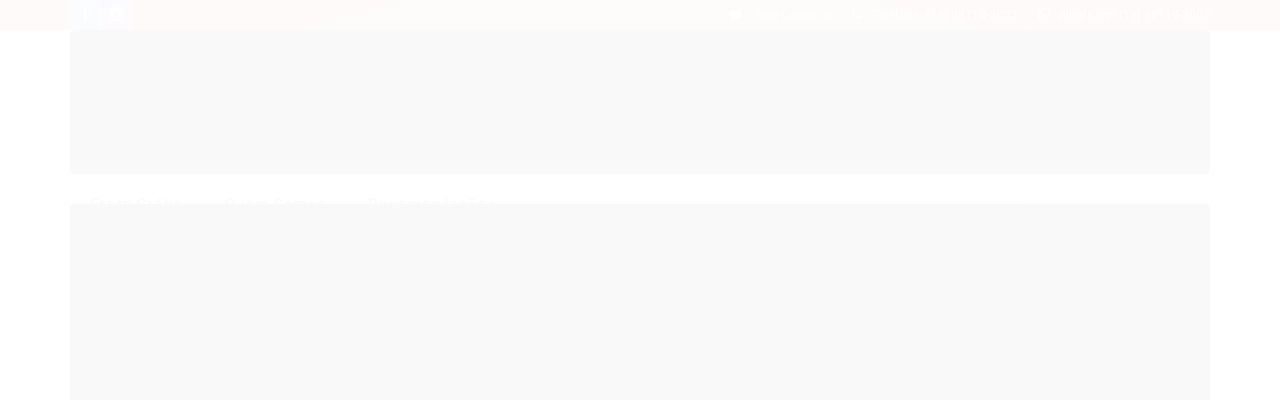

--- FILE ---
content_type: text/html; charset=utf-8
request_url: https://www.livro7.com/marca/cpb.html
body_size: 16626
content:

<!DOCTYPE html>
<html lang="pt-br">
  <head>
    <meta charset="utf-8">
    <meta content='width=device-width, initial-scale=1.0, maximum-scale=2.0' name='viewport' />
    <title>CPB - Livraria7.com</title>
    <meta http-equiv="X-UA-Compatible" content="IE=edge">
    <meta name="generator" content="Loja Integrada" />

    <link rel="dns-prefetch" href="https://cdn.awsli.com.br/">
    <link rel="preconnect" href="https://cdn.awsli.com.br/">
    <link rel="preconnect" href="https://fonts.googleapis.com">
    <link rel="preconnect" href="https://fonts.gstatic.com" crossorigin>

    
      <meta property="og:url" content="https://www.livro7.com/marca/cpb.html" />
      <meta property="og:type" content="website" />
      <meta property="og:site_name" content="Livraria7.com" />
      <meta property="og:locale" content="pt_BR" />
    

    
  
    <script>
      setTimeout(function() {
        if (typeof removePageLoading === 'function') {
          removePageLoading();
        };
      }, 7000);
    </script>
  



    

  

    <link rel="canonical" href="https://www.livro7.com/marca/cpb.html" />
  


  <meta property="og:title" content="Livraria7.com" />
  
    <meta property="og:image" content="https://cdn.awsli.com.br/1821/1821095/logo/logo-livraria7-2026-yjxmrpkdcw.png" />
  








  <meta name="robots" content="index, follow" />



    
      
        <link rel="shortcut icon" href="https://cdn.awsli.com.br/1821/1821095/favicon/logo-icone-7-mc6ue9o15d.png" />
      
      <link rel="icon" href="https://cdn.awsli.com.br/1821/1821095/favicon/logo-icone-7-mc6ue9o15d.png" sizes="192x192">
    
    
      <meta name="theme-color" content="#CC0000">
    

    
      <link rel="stylesheet" href="https://cdn.awsli.com.br/production/static/loja/estrutura/v1/css/all.min.css?v=dfd2cc0" type="text/css">
    
    <!--[if lte IE 8]><link rel="stylesheet" href="https://cdn.awsli.com.br/production/static/loja/estrutura/v1/css/ie-fix.min.css" type="text/css"><![endif]-->
    <!--[if lte IE 9]><style type="text/css">.lateral-fulbanner { position: relative; }</style><![endif]-->

    

    
    <link href="https://fonts.googleapis.com/css2?family=Roboto:ital,wght@0,300;0,400;0,600;0,700;0,800;1,300;1,400;1,600;1,700&display=swap" rel="stylesheet">
    
    
      <link href="https://fonts.googleapis.com/css2?family=Roboto:wght@300;400;600;700&display=swap" rel="stylesheet">
    

    
      <link rel="stylesheet" href="https://cdn.awsli.com.br/production/static/loja/estrutura/v1/css/bootstrap-responsive.css?v=dfd2cc0" type="text/css">
      <link rel="stylesheet" href="https://cdn.awsli.com.br/production/static/loja/estrutura/v1/css/style-responsive.css?v=dfd2cc0">
    

    <link rel="stylesheet" href="/tema.css?v=20260109-134611">

    

    <script type="text/javascript">
      var LOJA_ID = 1821095;
      var MEDIA_URL = "https://cdn.awsli.com.br/";
      var API_URL_PUBLIC = 'https://api.awsli.com.br/';
      
        var CARRINHO_PRODS = [];
      
      var ENVIO_ESCOLHIDO = 0;
      var ENVIO_ESCOLHIDO_CODE = 0;
      var CONTRATO_INTERNACIONAL = false;
      var CONTRATO_BRAZIL = !CONTRATO_INTERNACIONAL;
      var IS_STORE_ASYNC = true;
      var IS_CLIENTE_ANONIMO = false;
    </script>

    

    <!-- Editor Visual -->
    

    <script>
      

      const isPreview = JSON.parse(sessionStorage.getItem('preview', true));
      if (isPreview) {
        const url = location.href
        location.search === '' && url + (location.search = '?preview=None')
      }
    </script>

    
      <script src="https://cdn.awsli.com.br/production/static/loja/estrutura/v1/js/all.min.js?v=dfd2cc0"></script>
    
    <!-- HTML5 shim and Respond.js IE8 support of HTML5 elements and media queries -->
    <!--[if lt IE 9]>
      <script src="https://oss.maxcdn.com/html5shiv/3.7.2/html5shiv.min.js"></script>
      <script src="https://oss.maxcdn.com/respond/1.4.2/respond.min.js"></script>
    <![endif]-->

    <link rel="stylesheet" href="https://cdn.awsli.com.br/production/static/loja/estrutura/v1/css/slick.min.css" type="text/css">
    <script src="https://cdn.awsli.com.br/production/static/loja/estrutura/v1/js/slick.min.js?v=dfd2cc0"></script>
    <link rel="stylesheet" href="https://cdn.awsli.com.br/production/static/css/jquery.fancybox.min.css" type="text/css" />
    <script src="https://cdn.awsli.com.br/production/static/js/jquery/jquery.fancybox.pack.min.js"></script>

    
    

    
      
        
      
        
      
    

    
<script>
  var url = '/_events/api/setEvent';

  var sendMetrics = function(event, user = {}) {
    var unique_identifier = uuidv4();

    try {
      var data = {
        request: {
          id: unique_identifier,
          environment: 'production'
        },
        store: {
          id: 1821095,
          name: 'Livraria7.com',
          test_account: false,
          has_meta_app: window.has_meta_app ?? false,
          li_search: true
        },
        device: {
          is_mobile: /Mobi/.test(window.navigator.userAgent),
          user_agent: window.navigator.userAgent,
          ip: '###device_ip###'
        },
        page: {
          host: window.location.hostname,
          path: window.location.pathname,
          search: window.location.search,
          type: 'brand',
          title: document.title,
          referrer: document.referrer
        },
        timestamp: '###server_timestamp###',
        user_timestamp: new Date().toISOString(),
        event,
        origin: 'store'
      };

      if (window.performance) {
        var [timing] = window.performance.getEntriesByType('navigation');

        data['time'] = {
          server_response: Math.round(timing.responseStart - timing.requestStart)
        };
      }

      var _user = {},
          user_email_cookie = $.cookie('user_email'),
          user_data_cookie = $.cookie('LI-UserData');

      if (user_email_cookie) {
        var user_email = decodeURIComponent(user_email_cookie);

        _user['email'] = user_email;
      }

      if (user_data_cookie) {
        var user_data = JSON.parse(user_data_cookie);

        _user['logged'] = user_data.logged;
        _user['id'] = user_data.id ?? undefined;
      }

      $.each(user, function(key, value) {
        _user[key] = value;
      });

      if (!$.isEmptyObject(_user)) {
        data['user'] = _user;
      }

      try {
        var session_identifier = $.cookie('li_session_identifier');

        if (!session_identifier) {
          session_identifier = uuidv4();
        };

        var expiration_date = new Date();

        expiration_date.setTime(expiration_date.getTime() + (30 * 60 * 1000)); // 30 minutos

        $.cookie('li_session_identifier', session_identifier, {
          expires: expiration_date,
          path: '/'
        });

        data['session'] = {
          id: session_identifier
        };
      } catch (err) { }

      try {
        var user_session_identifier = $.cookie('li_user_session_identifier');

        if (!user_session_identifier) {
          user_session_identifier = uuidv4();

          $.cookie('li_user_session_identifier', user_session_identifier, {
            path: '/'
          });
        };

        data['user_session'] = {
          id: user_session_identifier
        };
      } catch (err) { }

      var _cookies = {},
          fbc = $.cookie('_fbc'),
          fbp = $.cookie('_fbp');

      if (fbc) {
        _cookies['fbc'] = fbc;
      }

      if (fbp) {
        _cookies['fbp'] = fbp;
      }

      if (!$.isEmptyObject(_cookies)) {
        data['session']['cookies'] = _cookies;
      }

      try {
        var ab_test_cookie = $.cookie('li_ab_test_running');

        if (ab_test_cookie) {
          var ab_test = JSON.parse(atob(ab_test_cookie));

          if (ab_test.length) {
            data['store']['ab_test'] = ab_test;
          }
        }
      } catch (err) { }

      var _utm = {};

      $.each(sessionStorage, function(key, value) {
        if (key.startsWith('utm_')) {
          var name = key.split('_')[1];

          _utm[name] = value;
        }
      });

      if (!$.isEmptyObject(_utm)) {
        data['session']['utm'] = _utm;
      }

      var controller = new AbortController();

      setTimeout(function() {
        controller.abort();
      }, 5000);

      fetch(url, {
        keepalive: true,
        method: 'POST',
        headers: {
          'Content-Type': 'application/json'
        },
        body: JSON.stringify({ data }),
        signal: controller.signal
      });
    } catch (err) { }

    return unique_identifier;
  }
</script>

    
<script>
  (function() {
    var initABTestHandler = function() {
      try {
        if ($.cookie('li_ab_test_running')) {
          return
        };
        var running_tests = [];

        
        
        
        

        var running_tests_to_cookie = JSON.stringify(running_tests);
        running_tests_to_cookie = btoa(running_tests_to_cookie);
        $.cookie('li_ab_test_running', running_tests_to_cookie, {
          path: '/'
        });

        
        if (running_tests.length > 0) {
          setTimeout(function() {
            $.ajax({
              url: "/conta/status"
            });
          }, 500);
        };

      } catch (err) { }
    }
    setTimeout(initABTestHandler, 500);
  }());
</script>

    
<script>
  $(function() {
    // Clicar em um produto
    $('.listagem-item').click(function() {
      var row, column;

      var $list = $(this).closest('[data-produtos-linha]'),
          index = $(this).closest('li').index();

      if($list.find('.listagem-linha').length === 1) {
        var productsPerRow = $list.data('produtos-linha');

        row = Math.floor(index / productsPerRow) + 1;
        column = (index % productsPerRow) + 1;
      } else {
        row = $(this).closest('.listagem-linha').index() + 1;
        column = index + 1;
      }

      var body = {
        item_id: $(this).attr('data-id'),
        item_sku: $(this).find('.produto-sku').text(),
        item_name: $(this).find('.nome-produto').text().trim(),
        item_row: row,
        item_column: column
      };

      var eventID = sendMetrics({
        type: 'event',
        name: 'select_product',
        data: body
      });

      $(document).trigger('li_select_product', [eventID, body]);
    });

    // Clicar no "Fale Conosco"
    $('#modalContato').on('show', function() {
      var value = 'Fale Conosco';

      var eventID = sendMetrics({
        type: 'event',
        name: 'start_contact',
        data: { text: value }
      });

      $(document).trigger('li_start_contact', [eventID, value]);
    });

    // Clicar no WhatsApp
    $('.li-whatsapp a').click(function() {
      var value = 'WhatsApp';

      var eventID = sendMetrics({
        type: 'event',
        name: 'start_contact',
        data: { text: value }
      });

      $(document).trigger('li_start_contact', [eventID, value]);
    });

    
      // Visualizar a catálogo
      var eventID = sendMetrics({
        type: 'pageview',
        name: 'view_catalog'
      });

      $(document).trigger('li_view_catalog', [eventID]);

      var params = new URLSearchParams(window.location.search),
          oldParams = document.referrer ? new URL(document.referrer).searchParams : new URLSearchParams();

      // Filtrar produtos
      if(params.has('fq')) {
        var value = params.get('fq');

        if(value !== oldParams.get('fq')) {
          var attribute = value.split(':'),
              body = {
                attribute_name: attribute[0],
                attribute_value: attribute[1]
              };

          var eventID = sendMetrics({
            type: 'event',
            name: 'filter_products',
            data: body
          });

          $(document).trigger('li_filter_products', [eventID, body]);
        }
      }

      // Ordenar produtos
      if(params.has('sort')) {
        var value = params.get('sort');

        if(value !== oldParams.get('sort')) {
          var eventID = sendMetrics({
            type: 'event',
            name: 'sort_products',
            data: { text: value }
          });

          $(document).trigger('li_sort_products', [eventID, value]);
        }
      }

      // Alterar página
      if(params.has('pagina')) {
        var previous_page = oldParams.has('pagina') ? parseInt(oldParams.get('pagina')) : 1,
            next_page = parseInt(params.get('pagina'));

        if(next_page !== previous_page) {
          var body = {
            previous_page,
            next_page
          };

          var eventID = sendMetrics({
            type: 'event',
            name: 'change_page',
            data: body
          });

          $(document).trigger('li_change_page', [eventID, body]);
        }
      }

      
    
  });
</script>


    

    
      
    

    

    
      
        <script defer async src="https://analytics.tiktok.com/i18n/pixel/sdk.js?sdkid=C8U3QA1O8QDFVAG2UA30"></script>
      

      
        <script type="text/javascript">
          !function (w, d, t) {
            w.TiktokAnalyticsObject=t;
            var ttq=w[t]=w[t]||[];
            ttq.methods=["page","track","identify","instances","debug","on","off","once","ready","alias","group","enableCookie","disableCookie"];
            ttq.setAndDefer=function(t,e){
              t[e]=function(){
                t.push([e].concat(Array.prototype.slice.call(arguments,0)))
              }
            }
            for(var i=0;i<ttq.methods.length;i++)
              ttq.setAndDefer(ttq,ttq.methods[i]);
          }(window, document, 'ttq');

          window.LI_TIKTOK_PIXEL_ENABLED = true;
        </script>
      

      
    

    
  <link rel="manifest" href="/manifest.json" />




  </head>
  <body class="pagina-marca marca-cpb   modo-catalogo-sem-preco">
    <div id="fb-root"></div>
    
  
    <div id="full-page-loading">
      <div class="conteiner" style="height: 100%;">
        <div class="loading-placeholder-content">
          <div class="loading-placeholder-effect loading-placeholder-header"></div>
          <div class="loading-placeholder-effect loading-placeholder-body"></div>
        </div>
      </div>
      <script>
        var is_full_page_loading = true;
        function removePageLoading() {
          if (is_full_page_loading) {
            try {
              $('#full-page-loading').remove();
            } catch(e) {}
            try {
              var div_loading = document.getElementById('full-page-loading');
              if (div_loading) {
                div_loading.remove();
              };
            } catch(e) {}
            is_full_page_loading = false;
          };
        };
        $(function() {
          setTimeout(function() {
            removePageLoading();
          }, 1);
        });
      </script>
      <style>
        #full-page-loading { position: fixed; z-index: 9999999; margin: auto; top: 0; left: 0; bottom: 0; right: 0; }
        #full-page-loading:before { content: ''; display: block; position: fixed; top: 0; left: 0; width: 100%; height: 100%; background: rgba(255, 255, 255, .98); background: radial-gradient(rgba(255, 255, 255, .99), rgba(255, 255, 255, .98)); }
        .loading-placeholder-content { height: 100%; display: flex; flex-direction: column; position: relative; z-index: 1; }
        .loading-placeholder-effect { background-color: #F9F9F9; border-radius: 5px; width: 100%; animation: pulse-loading 1.5s cubic-bezier(0.4, 0, 0.6, 1) infinite; }
        .loading-placeholder-content .loading-placeholder-body { flex-grow: 1; margin-bottom: 30px; }
        .loading-placeholder-content .loading-placeholder-header { height: 20%; min-height: 100px; max-height: 200px; margin: 30px 0; }
        @keyframes pulse-loading{50%{opacity:.3}}
      </style>
    </div>
  



    
      
        


<div class="barra-inicial fundo-secundario">
  <div class="conteiner">
    <div class="row-fluid">
      <div class="lista-redes span3 hidden-phone">
        
          <ul>
            
              <li>
                <a href="https://facebook.com/livraria7" target="_blank" aria-label="Siga nos no Facebook"><i class="icon-facebook"></i></a>
              </li>
            
            
            
            
            
              <li>
                <a href="https://instagram.com/livraria7.com.br" target="_blank" aria-label="Siga nos no Instagram"><i class="icon-instagram"></i></a>
              </li>
            
            
            
          </ul>
        
      </div>
      <div class="canais-contato span9">
        <ul>
          <li class="hidden-phone">
            <a href="#modalContato" data-toggle="modal" data-target="#modalContato">
              <i class="icon-comment"></i>
              Fale Conosco
            </a>
          </li>
          
            <li>
              <span>
                <i class="icon-phone"></i>Telefone: (19) 98114-3002
              </span>
            </li>
          
          
            <li class="tel-whatsapp">
              <span>
                <i class="fa fa-whatsapp"></i>Whatsapp: (19) 98114-3002
              </span>
            </li>
          
          
        </ul>
      </div>
    </div>
  </div>
</div>

      
    

    <div class="conteiner-principal">
      
        
          
<div id="cabecalho">

  <div class="atalhos-mobile visible-phone fundo-secundario borda-principal">
    <ul>

      <li><a href="https://www.livro7.com/" class="icon-home"> </a></li>
      
      
        <li class="menu-user-logged" style="display: none;"><a href="https://www.livro7.com/conta/logout" class="icon-signout menu-user-logout"> </a></li>
      
      
      <li class="vazia"><span>&nbsp;</span></li>

    </ul>
  </div>

  <div class="conteiner">
    <div class="row-fluid">
      <div class="span3">
        <h2 class="logo cor-secundaria">
          <a href="https://www.livro7.com/" title="Livraria7.com">
            
            <img src="https://cdn.awsli.com.br/400x300/1821/1821095/logo/logo-livraria7-2026-yjxmrpkdcw.png" alt="Livraria7.com" />
            
          </a>
        </h2>


      </div>

      <div class="conteudo-topo span9">
        <div class="superior row-fluid hidden-phone">
          <div class="span8">
            
          </div>
          <div class="span4">
            <ul class="acoes-conta borda-alpha">
              
              
            </ul>
          </div>
        </div>

        <div class="inferior row-fluid ">
          <div class="span12 busca-mobile">
            <a href="javascript:;" class="atalho-menu visible-phone icon-th botao principal"> </a>

            <div class="busca borda-alpha">
              <form id="form-buscar" action="/buscar" method="get">
                <input id="auto-complete" type="text" name="q" placeholder="Digite o que você procura" value="" autocomplete="off" maxlength="255" />
                <button class="botao botao-busca icon-search fundo-secundario" aria-label="Buscar"></button>
              </form>
            </div>

          </div>

          
        </div>

      </div>
    </div>
    


  
    
      
<div class="menu superior">
  <ul class="nivel-um">
    

  


    
      <li class="pagina-id-994557 borda-principal ">
        <a href="https://www.livro7.com/pagina/frete-gratis.html" title="Frete Grátis">
          <strong class="titulo cor-secundaria">Frete Grátis</strong>
        </a>
      </li>
    
      <li class="pagina-id-516107 borda-principal ">
        <a href="https://www.livro7.com/pagina/quem-somos.html" title="Quem Somos">
          <strong class="titulo cor-secundaria">Quem Somos</strong>
        </a>
      </li>
    
      <li class="pagina-id-516257 borda-principal ">
        <a href="https://www.livro7.com/pagina/recomendacoes.html" title="Recomendações">
          <strong class="titulo cor-secundaria">Recomendações</strong>
        </a>
      </li>
    
  </ul>
</div>

    
  


  </div>
  <span id="delimitadorBarra"></span>
</div>

          

  


        
      

      
  


      <div id="corpo">
        <div class="conteiner">
          

          
  
<div class="breadcrumbs borda-alpha ">
  <ul>
    
      <li><a href="https://www.livro7.com/"><i class="icon-home"></i>Página inicial</a></li>
    

    
    
      
<li>
  <a href="https://www.livro7.com/marca/cpb.html">
    CPB
  </a>
</li>

    
    

    
  </ul>
</div>



          
            <div class="secao-principal row-fluid ">
              

                
                  
  <div class="coluna span3 esquerda">
    
      

 <script>
$(document).ready(function() {
  const configuracao = {
    exibirDescricaoCategoria: false,
    posicaoDescricaoCategoria: 'header'
  };
  
  // Função para gerenciar layout responsivo
  function ajustarLayoutResponsivo() {
    const isMobile = $(window).width() <= 768;
    const $coluna = $('.row-fluid .coluna');
    const $descricaoCategoria = $('.categoria-descricao');
    
    if (configuracao.exibirDescricaoCategoria) {
      if (isMobile) {
        $coluna.css('display', 'block'); // Sobrescreve o 'display: none' do CSS com 'display: block'
        $coluna.find('.newsletter, .filtro-coluna').addClass('hidden');
        
        // Ajustar posição da descrição de categoria apenas se for footer
        if (configuracao.posicaoDescricaoCategoria === 'footer') {
          $descricaoCategoria.appendTo('.rodape');
        }
      } else {
        $coluna.css('display', ''); // Remove o inline style, permitindo que o CSS padrão seja aplicado
       
        
        // Reposicionar a descrição da categoria para non-mobile
        if (configuracao.posicaoDescricaoCategoria === 'footer') {
          setTimeout(function() {
            const $colunaEsquerda = $('.coluna.span3.esquerda');
            if ($colunaEsquerda.length) {
              $descricaoCategoria.appendTo($colunaEsquerda);
            } else {
              console.error('Elemento .coluna.span3.esquerda não encontrado no DOM');
            }
          }, 100);
        }
      }
      } else if (isMobile) {
        // Se não exibir descrição categoria em mobile, certifica-se que a coluna está escondida
        $coluna.css('display', '');
      }
  }
  
  // Função para gerenciar descrição resumida/completa
  function inicializarDescricaoExpandivel() {
    const $descricaoResumida = $('.descricao-resumida');
    const $descricaoCompleta = $('.descricao-completa');
    const $botaoVejaMais = $('.botao-veja-mais');
    
    // Verificar se as descrições são iguais
    if ($descricaoResumida.html() === $descricaoCompleta.html()) {
      $botaoVejaMais.hide();
      return;
    }
    
    // Configurar o botão de expandir/recolher
    $botaoVejaMais.on('click', function() {
      const $botao = $(this);
      const $container = $botao.closest('.descricao-container');
      const $resumida = $container.find('.descricao-resumida');
      const $completa = $container.find('.descricao-completa');
      
      const expandido = $botao.hasClass('expandido');
      
      // Toggle entre descrição resumida e completa
      if (!expandido) {
        // Mostrar descrição completa
        $resumida.hide();
        $completa.show();
      } else {
        // Mostrar descrição resumida
        $resumida.show();
        $completa.hide();
      }
      
      // Atualizar estado do botão
      $botao
        .toggleClass('expandido', !expandido)
        .text(!expandido ? 'Recolher' : 'Veja Mais')
        .attr('aria-expanded', (!expandido).toString());
    });
  }
  
  // Inicializar funcionalidades
  
  inicializarDescricaoExpandivel();
});
</script> 

<div class="menu lateral">

  <ul class="nivel-um">

    

      
    

      
    

      
    

      
    

      
    

      
    
  </ul>
</div>

<div class="menu lateral outras">
  <ul class="nivel-um">
    
      
        <li class="categoria-id-16969199 borda-principal">
          <a href="https://www.livro7.com/sebo" title="*SEBO - seminovos e usados">
            <strong class="titulo cor-secundaria">*SEBO - seminovos e usados</strong>
          </a>
        </li>
      
    
      
        <li class="categoria-id-15413204 borda-principal">
          <a href="https://www.livro7.com/livros" title="LIVROS">
            <strong class="titulo cor-secundaria">LIVROS</strong>
          </a>
        </li>
      
    
      
        <li class="categoria-id-15172581 borda-principal">
          <a href="https://www.livro7.com/bibliaria" title="BIBLIARIA.com.br">
            <strong class="titulo cor-secundaria">BIBLIARIA.com.br</strong>
          </a>
        </li>
      
    
      
        <li class="categoria-id-14897837 borda-principal">
          <a href="https://www.livro7.com/cds-dvds" title="CD &amp; DVD">
            <strong class="titulo cor-secundaria">CD &amp; DVD</strong>
          </a>
        </li>
      
    
      
        <li class="categoria-id-15833623 borda-principal">
          <a href="https://www.livro7.com/eletronicos" title="Eletrônicos &amp; Acessórios">
            <strong class="titulo cor-secundaria">Eletrônicos &amp; Acessórios</strong>
          </a>
        </li>
      
    
      
        <li class="categoria-id-13477881 borda-principal">
          <a href="https://www.livro7.com/digiteologia" title="Softwares Bíblicos">
            <strong class="titulo cor-secundaria">Softwares Bíblicos</strong>
          </a>
        </li>
      
    
  </ul>
</div>


  
    
  
    
      


<div class="lateral outras filtro-coluna faceta-departamento">
  <div class="filtro lista borda-principal" data-toggle="tooltip" data-placement="right" title="" data-original-title="Você pode filtrar por mais de uma Departamento. Para remover a seleção, clique novamente no item marcado.">
    <h4 class="titulo cor-secundaria">
      Filtrar por Departamento
      
    </h4>
    <div class="atributo-lista">
      <ul>
        
          <li class="">
            <a href="?fq=P__1__Departamento%3aBIBLIARIA.com.br" rel="nofollow">
              
                <label>BIBLIARIA.com.br <small>(10)</small></label>
              
            </a>
          </li>
        
          <li class="">
            <a href="?fq=P__1__Departamento%3aLIVROS" rel="nofollow">
              
                <label>LIVROS <small>(38)</small></label>
              
            </a>
          </li>
        
      </ul>
    </div>
  </div>
</div>

    
  
    
      
    
  


  





  <div class="row-fluid">
    
<div class="span">
  <div class="componente newsletter borda-principal">
    <div class="interno">
      <span class="titulo cor-secundaria">
        <i class="icon-envelope-alt"></i>Newsletter
      </span>
      <div class="interno-conteudo">
        <p class="texto-newsletter newsletter-cadastro">Receba nossas ofertas por e-mail</p>
        <div class="newsletter-cadastro input-conteiner">
          <input type="text" name="email" placeholder="Digite seu email" />
          <button class="botao botao-input fundo-principal icon-chevron-right newsletter-assinar" data-action="https://www.livro7.com/newsletter/assinar/" aria-label="Assinar"></button>
        </div>
        <div class="newsletter-confirmacao hide">
          <i class="icon-ok icon-3x"></i>
          <span>Obrigado por se inscrever! Aguarde novidades da nossa loja em breve.</span>
        </div>
      </div>
    </div>
  </div>
</div>

  </div>






<div class="banner lateral">
  <div class="flexslider">
    <ul class="slides">
      
        
          
            
<li>
  
    <a href="https://amzn.to/483YhSh" target="_blank">
  
    
        <img loading="lazy" src="https://cdn.awsli.com.br/360x1140/1821/1821095/banner/81z2ycqqy-l-_ac_uf1000-1000_ql80_-5ncgog0d04.jpg" alt="Kindle"  />
    
  
    </a>
  
  
</li>

          
        
      
    </ul>
  </div>
</div>



    
  </div>


                
              

              
  <div class="conteudo span9">
    
    
      

  <div class="ordenar-listagem topo borda-alpha">
    <div class="row-fluid">
      <div class="span7">
        <div class="pagination">
          <ul>
            <li class="disabled">
              <a href="#" rel="prev">
                <i class="icon-double-angle-left"></i>
              </a>
            </li>
            
              
                
                  <li class="active"><a href="#" class="">1</a></li>
                
              
            
              
                
                  <li>
                    <a href="https://www.livro7.com/marca/cpb.html?pagina=2">2</a>
                  </li>
                
              
            
            <li class="">
              <a href="https://www.livro7.com/marca/cpb.html?pagina=2" rel="next">
                <i class="icon-double-angle-right"></i>
              </a>
            </li>
          </ul>
        </div>
      </div>
    </div>
  </div>


      <div class="marca-info">
        
          <div class="image pull-right"><img loading="lazy" src="https://cdn.awsli.com.br/1821/1821095/marca/None/3a831a7e78.png" alt="CPB" /></div>
        
        <h1 class="titulo cor-secundaria">CPB</h1>
        
      </div>
      

<div id="listagemProdutos" class="listagem borda-alpha ">
  
    
      


  
  

<ul data-produtos-linha="4">
  
    <li class="listagem-linha "><ul class="row-fluid">
      
        
          <li class="span3">
        
      
        

<div class="listagem-item prod-id-85743346  prod-cat-15413204 prod-cat-16854192 prod-cat-15413204 prod-cat-10150181 prod-cat-15413204 prod-cat-11309725 prod-cat-15413204 prod-cat-16854193 prod-cat-15413204 prod-cat-16862319 prod-cat-15413204 prod-cat-16872883 prod-cat-15413204 prod-cat-16872887 prod-cat-15413204 prod-cat-16872888 prod-cat-15413204 prod-cat-16941677 prod-cat-15413204 prod-cat-18407939 prod-cat-15413204 prod-cat-23347689" data-id="85743346">
  <a href="https://www.livro7.com/serie-logos" class="produto-sobrepor" title="Coleção: Série Logos - Comentário Bíblico Adventista | 9 Volumes - Capa Dura"></a>
  <div class="imagem-produto ">
    <img loading="lazy" src="https://cdn.awsli.com.br/300x300/1821/1821095/produto/85743346/14261-01-web-pro-mz7xtljobf.png" alt="Coleção: Série Logos - Comentário Bíblico Adventista | 9 Volumes - Capa Dura" class="imagem-principal"  />
  </div>
  <div class="info-produto">
    <a href="https://www.livro7.com/serie-logos" class="nome-produto cor-secundaria">Coleção: Série Logos - Comentário Bíblico Adventista | 9 Volumes - Capa Dura</a>
    <div class="produto-sku hide">Serie-Logos</div>
    <div data-trustvox-product-code="85743346" class="hide trustvox-stars"></div>
    



    
      




  






    
  </div>

  




  <div class="bandeiras-produto">
    
    
      <span class="bandeira-frete-gratis label-success">frete grátis</span>
    
    
    
  </div>
</div>

      </li>
    
      
        
        
      
    
  
    
      
        
          <li class="span3">
        
      
        

<div class="listagem-item prod-id-353959141  prod-cat-15413204 prod-cat-16661651 prod-cat-15413204 prod-cat-23169715 prod-cat-15413204 prod-cat-23062004 prod-cat-15413204 prod-cat-20417533 prod-cat-15413204 prod-cat-16852161" data-id="353959141">
  <a href="https://www.livro7.com/colecao-egw-encadernado" class="produto-sobrepor" title="Coleção: Espírito de Profecia (Ellen G. White) | Edição Atualizada (Encadernado)"></a>
  <div class="imagem-produto ">
    <img loading="lazy" src="https://cdn.awsli.com.br/300x300/1821/1821095/produto/353959141/88700-01-web-product-page-omj11eizu3.png" alt="Coleção: Espírito de Profecia (Ellen G. White) | Edição Atualizada (Encadernado)" class="imagem-principal"  />
  </div>
  <div class="info-produto">
    <a href="https://www.livro7.com/colecao-egw-encadernado" class="nome-produto cor-secundaria">Coleção: Espírito de Profecia (Ellen G. White) | Edição Atualizada (Encadernado)</a>
    <div class="produto-sku hide">EPP-Enc</div>
    <div data-trustvox-product-code="353959141" class="hide trustvox-stars"></div>
    



    
      




  






    
  </div>

  




  <div class="bandeiras-produto">
    
    
      <span class="bandeira-frete-gratis label-success">frete grátis</span>
    
    
      <span class="fundo-principal bandeira-promocao">10% Desconto</span>
    
    
  </div>
</div>

      </li>
    
      
        
        
      
    
  
    
      
        
          <li class="span3">
        
      
        

<div class="listagem-item prod-id-92842339  prod-cat-15413204 prod-cat-10171743 prod-cat-15413204 prod-cat-23347689 prod-cat-15413204 prod-cat-20417533 prod-cat-15413204 prod-cat-10150181" data-id="92842339">
  <a href="https://www.livro7.com/serie-conflito-linguagem-hoje" class="produto-sobrepor" title="Coleção: Série Conflito na Linguagem de Hoje (Ellen G. White) | 5 Volumes"></a>
  <div class="imagem-produto ">
    <img loading="lazy" src="https://cdn.awsli.com.br/300x300/1821/1821095/produto/92842339/0e75738060.jpg" alt="Coleção: Série Conflito na Linguagem de Hoje (Ellen G. White) | 5 Volumes" class="imagem-principal"  />
  </div>
  <div class="info-produto">
    <a href="https://www.livro7.com/serie-conflito-linguagem-hoje" class="nome-produto cor-secundaria">Coleção: Série Conflito na Linguagem de Hoje (Ellen G. White) | 5 Volumes</a>
    <div class="produto-sku hide">SCLH</div>
    <div data-trustvox-product-code="92842339" class="hide trustvox-stars"></div>
    



    
      




  






    
  </div>

  




  <div class="bandeiras-produto">
    
    
      <span class="bandeira-frete-gratis label-success">frete grátis</span>
    
    
      <span class="fundo-principal bandeira-promocao">20% Desconto</span>
    
    
  </div>
</div>

      </li>
    
      
        
        
      
    
  
    
      
        
          <li class="span3">
        
      
        

<div class="listagem-item prod-id-91604839  prod-cat-15413204 prod-cat-11032474" data-id="91604839">
  <a href="https://www.livro7.com/a-grande-extincao-em-massa" class="produto-sobrepor" title="A Grande Extinção em Massa (Nahor Neves de Souza Jr.) #"></a>
  <div class="imagem-produto ">
    <img loading="lazy" src="https://cdn.awsli.com.br/300x300/1821/1821095/produto/91604839/e394075397.jpg" alt="A Grande Extinção em Massa (Nahor Neves de Souza Jr.) #" class="imagem-principal"  />
  </div>
  <div class="info-produto">
    <a href="https://www.livro7.com/a-grande-extincao-em-massa" class="nome-produto cor-secundaria">A Grande Extinção em Massa (Nahor Neves de Souza Jr.) #</a>
    <div class="produto-sku hide">GEM</div>
    <div data-trustvox-product-code="91604839" class="hide trustvox-stars"></div>
    



    
      




  






    
  </div>

  




  <div class="bandeiras-produto">
    
    
      <span class="bandeira-frete-gratis label-success">frete grátis</span>
    
    
    
  </div>
</div>

      </li>
    
      
        </ul></li>
        <li class="listagem-linha"><ul class="row-fluid">
      
    
  
    
      
        
          <li class="span3">
        
      
        

<div class="listagem-item prod-id-91064128  prod-cat-15413204 prod-cat-23420242 prod-cat-15413204 prod-cat-20417533 prod-cat-15413204 prod-cat-10150181" data-id="91064128">
  <a href="https://www.livro7.com/a-igreja" class="produto-sobrepor" title="A Igreja: adoração, ministério e autoridade (Ángel M. Rodriguez) #"></a>
  <div class="imagem-produto ">
    <img loading="lazy" src="https://cdn.awsli.com.br/300x300/1821/1821095/produto/91064128/1b5f18244d.jpg" alt="A Igreja: adoração, ministério e autoridade (Ángel M. Rodriguez) #" class="imagem-principal"  />
  </div>
  <div class="info-produto">
    <a href="https://www.livro7.com/a-igreja" class="nome-produto cor-secundaria">A Igreja: adoração, ministério e autoridade (Ángel M. Rodriguez) #</a>
    <div class="produto-sku hide">IGR</div>
    <div data-trustvox-product-code="91064128" class="hide trustvox-stars"></div>
    



    
      




  






    
  </div>

  




  <div class="bandeiras-produto">
    
    
      <span class="bandeira-frete-gratis label-success">frete grátis</span>
    
    
    
  </div>
</div>

      </li>
    
      
        
        
      
    
  
    
      
        
          <li class="span3">
        
      
        

<div class="listagem-item prod-id-90183036  prod-cat-15413204 prod-cat-17510987 prod-cat-15413204 prod-cat-19359324 prod-cat-15413204 prod-cat-10158681 prod-cat-15413204 prod-cat-16852161" data-id="90183036">
  <a href="https://www.livro7.com/vida-de-jesus" class="produto-sobrepor" title="Vida de Jesus (Ellen G. White) - Capa Dura"></a>
  <div class="imagem-produto ">
    <img loading="lazy" src="https://cdn.awsli.com.br/300x300/1821/1821095/produto/90183036/bf9e45e985.jpg" alt="Vida de Jesus (Ellen G. White) - Capa Dura" class="imagem-principal"  />
  </div>
  <div class="info-produto">
    <a href="https://www.livro7.com/vida-de-jesus" class="nome-produto cor-secundaria">Vida de Jesus (Ellen G. White) - Capa Dura</a>
    <div class="produto-sku hide">VJ</div>
    <div data-trustvox-product-code="90183036" class="hide trustvox-stars"></div>
    



    
      




  






    
  </div>

  




  <div class="bandeiras-produto">
    
    
      <span class="bandeira-frete-gratis label-success">frete grátis</span>
    
    
    
  </div>
</div>

      </li>
    
      
        
        
      
    
  
    
      
        
          <li class="span3">
        
      
        

<div class="listagem-item prod-id-88638390  prod-cat-15413204 prod-cat-10150181" data-id="88638390">
  <a href="https://www.livro7.com/ellen-white-e-seus-criticos" class="produto-sobrepor" title="Ellen White e Seus Críticos (Francis Nichol)"></a>
  <div class="imagem-produto ">
    <img loading="lazy" src="https://cdn.awsli.com.br/300x300/1821/1821095/produto/88638390/2d97350b28.jpg" alt="Ellen White e Seus Críticos (Francis Nichol)" class="imagem-principal"  />
  </div>
  <div class="info-produto">
    <a href="https://www.livro7.com/ellen-white-e-seus-criticos" class="nome-produto cor-secundaria">Ellen White e Seus Críticos (Francis Nichol)</a>
    <div class="produto-sku hide">EGWSC</div>
    <div data-trustvox-product-code="88638390" class="hide trustvox-stars"></div>
    



    
      




  






    
  </div>

  




  <div class="bandeiras-produto">
    
    
      <span class="bandeira-frete-gratis label-success">frete grátis</span>
    
    
    
  </div>
</div>

      </li>
    
      
        
        
      
    
  
    
      
        
          <li class="span3">
        
      
        

<div class="listagem-item prod-id-85812378  prod-cat-15413204 prod-cat-10171743 prod-cat-15413204 prod-cat-20417533" data-id="85812378">
  <a href="https://www.livro7.com/mulher-de-visao" class="produto-sobrepor" title="Ellen White: Mulher de Visão (Arthur L. White)"></a>
  <div class="imagem-produto ">
    <img loading="lazy" src="https://cdn.awsli.com.br/300x300/1821/1821095/produto/85812378/b515025f5b.jpg" alt="Ellen White: Mulher de Visão (Arthur L. White)" class="imagem-principal"  />
  </div>
  <div class="info-produto">
    <a href="https://www.livro7.com/mulher-de-visao" class="nome-produto cor-secundaria">Ellen White: Mulher de Visão (Arthur L. White)</a>
    <div class="produto-sku hide">MDV</div>
    <div data-trustvox-product-code="85812378" class="hide trustvox-stars"></div>
    



    
      




  






    
  </div>

  




  <div class="bandeiras-produto">
    
    
      <span class="bandeira-frete-gratis label-success">frete grátis</span>
    
    
      <span class="fundo-principal bandeira-promocao">10% Desconto</span>
    
    
  </div>
</div>

      </li>
    
      
        </ul></li>
        <li class="listagem-linha"><ul class="row-fluid">
      
    
  
    
      
        
          <li class="span3">
        
      
        

<div class="listagem-item prod-id-386656546  prod-cat-15413204 prod-cat-23062004 prod-cat-15413204 prod-cat-23169715 prod-cat-15413204 prod-cat-16661651 prod-cat-15413204 prod-cat-20417533" data-id="386656546">
  <a href="https://www.livro7.com/profecias-surpreendentes" class="produto-sobrepor" title="Profecias Surpreendentes (Herbert E. Douglass)"></a>
  <div class="imagem-produto ">
    <img loading="lazy" src="https://cdn.awsli.com.br/300x300/1821/1821095/produto/386656546/71pyro6pfol-_sl1026_-ow9qk27apu.jpg" alt="Profecias Surpreendentes (Herbert E. Douglass)" class="imagem-principal"  />
  </div>
  <div class="info-produto">
    <a href="https://www.livro7.com/profecias-surpreendentes" class="nome-produto cor-secundaria">Profecias Surpreendentes (Herbert E. Douglass)</a>
    <div class="produto-sku hide">PS-CPB</div>
    <div data-trustvox-product-code="386656546" class="hide trustvox-stars"></div>
    



    
      




  






    
  </div>

  




  <div class="bandeiras-produto">
    
    
      <span class="bandeira-frete-gratis label-success">frete grátis</span>
    
    
      <span class="fundo-principal bandeira-promocao">40% Desconto</span>
    
    
  </div>
</div>

      </li>
    
      
        
        
      
    
  
    
      
        
          <li class="span3">
        
      
        

<div class="listagem-item prod-id-386654891  prod-cat-15413204 prod-cat-23984179 prod-cat-15413204 prod-cat-19359324 prod-cat-15413204 prod-cat-23310950 prod-cat-15413204 prod-cat-20417533 prod-cat-15413204 prod-cat-16852161" data-id="386654891">
  <a href="https://www.livro7.com/nos-passos-do-mestre" class="produto-sobrepor" title="Nos Passos do Mestre (Adolfo S. Suárez)"></a>
  <div class="imagem-produto ">
    <img loading="lazy" src="https://cdn.awsli.com.br/300x300/1821/1821095/produto/386654891/71v-mks4vsl-_sl1026_-a6yp9xkw0j.jpg" alt="Nos Passos do Mestre (Adolfo S. Suárez)" class="imagem-principal"  />
  </div>
  <div class="info-produto">
    <a href="https://www.livro7.com/nos-passos-do-mestre" class="nome-produto cor-secundaria">Nos Passos do Mestre (Adolfo S. Suárez)</a>
    <div class="produto-sku hide">NPM-CPB</div>
    <div data-trustvox-product-code="386654891" class="hide trustvox-stars"></div>
    



    
      




  






    
  </div>

  




  <div class="bandeiras-produto">
    
    
      <span class="bandeira-frete-gratis label-success">frete grátis</span>
    
    
      <span class="fundo-principal bandeira-promocao">30% Desconto</span>
    
    
  </div>
</div>

      </li>
    
      
        
        
      
    
  
    
      
        
          <li class="span3">
        
      
        

<div class="listagem-item prod-id-386654070  prod-cat-15413204 prod-cat-11032474 prod-cat-15413204 prod-cat-23971604 prod-cat-15413204 prod-cat-19370011 prod-cat-15413204 prod-cat-17289122 prod-cat-15413204 prod-cat-16852161" data-id="386654070">
  <a href="https://www.livro7.com/a-ciencia-descobre-deus" class="produto-sobrepor" title="A Ciência Descobre Deus (Ariel A. Roth)"></a>
  <div class="imagem-produto ">
    <img loading="lazy" src="https://cdn.awsli.com.br/300x300/1821/1821095/produto/386654070/61bmuq2rdnl-_sl1026_-tj4qponvbc.jpg" alt="A Ciência Descobre Deus (Ariel A. Roth)" class="imagem-principal"  />
  </div>
  <div class="info-produto">
    <a href="https://www.livro7.com/a-ciencia-descobre-deus" class="nome-produto cor-secundaria">A Ciência Descobre Deus (Ariel A. Roth)</a>
    <div class="produto-sku hide">CDD-CPB</div>
    <div data-trustvox-product-code="386654070" class="hide trustvox-stars"></div>
    



    
      




  






    
  </div>

  




  <div class="bandeiras-produto">
    
    
      <span class="bandeira-frete-gratis label-success">frete grátis</span>
    
    
    
  </div>
</div>

      </li>
    
      
        
        
      
    
  
    
      
        
          <li class="span3">
        
      
        

<div class="listagem-item prod-id-386653132  prod-cat-15413204 prod-cat-10171743 prod-cat-15413204 prod-cat-17113731 prod-cat-15413204 prod-cat-17289122 prod-cat-15413204 prod-cat-20417533 prod-cat-15413204 prod-cat-10150181 prod-cat-15413204 prod-cat-16852161" data-id="386653132">
  <a href="https://www.livro7.com/do-sabado-para-o-domingo" class="produto-sobrepor" title="Do Sábado para o Domingo (Carlyle B. Haynes)"></a>
  <div class="imagem-produto ">
    <img loading="lazy" src="https://cdn.awsli.com.br/300x300/1821/1821095/produto/386653132/71slchrqwml-_sl1026_-xhy5k0z5kh.jpg" alt="Do Sábado para o Domingo (Carlyle B. Haynes)" class="imagem-principal"  />
  </div>
  <div class="info-produto">
    <a href="https://www.livro7.com/do-sabado-para-o-domingo" class="nome-produto cor-secundaria">Do Sábado para o Domingo (Carlyle B. Haynes)</a>
    <div class="produto-sku hide">DSPD-CPB</div>
    <div data-trustvox-product-code="386653132" class="hide trustvox-stars"></div>
    



    
      




  






    
  </div>

  




  <div class="bandeiras-produto">
    
    
      <span class="bandeira-frete-gratis label-success">frete grátis</span>
    
    
      <span class="fundo-principal bandeira-promocao">30% Desconto</span>
    
    
  </div>
</div>

      </li>
    
      
        </ul></li>
        <li class="listagem-linha"><ul class="row-fluid">
      
    
  
    
      
        
          <li class="span3">
        
      
        

<div class="listagem-item prod-id-386652116  prod-cat-15413204 prod-cat-17510987 prod-cat-15413204 prod-cat-20417533 prod-cat-15413204 prod-cat-16852161" data-id="386652116">
  <a href="https://www.livro7.com/soldado-desarmado" class="produto-sobrepor" title="Soldado Desarmado (Frances M. Doss)"></a>
  <div class="imagem-produto ">
    <img loading="lazy" src="https://cdn.awsli.com.br/300x300/1821/1821095/produto/386652116/91rlftky2hl-_sl1500_-arwprowcl1.jpg" alt="Soldado Desarmado (Frances M. Doss)" class="imagem-principal"  />
  </div>
  <div class="info-produto">
    <a href="https://www.livro7.com/soldado-desarmado" class="nome-produto cor-secundaria">Soldado Desarmado (Frances M. Doss)</a>
    <div class="produto-sku hide">SD-CPB</div>
    <div data-trustvox-product-code="386652116" class="hide trustvox-stars"></div>
    



    
      




  






    
  </div>

  




  <div class="bandeiras-produto">
    
    
      <span class="bandeira-frete-gratis label-success">frete grátis</span>
    
    
      <span class="fundo-principal bandeira-promocao">30% Desconto</span>
    
    
  </div>
</div>

      </li>
    
      
        
        
      
    
  
    
      
        
          <li class="span3">
        
      
        

<div class="listagem-item prod-id-384149882  prod-cat-15172581" data-id="384149882">
  <a href="https://www.livro7.com/biblia-arqueologica-couro-m" class="produto-sobrepor" title="Bíblia de Estudo Arqueológica (Capa Couro Marrom)"></a>
  <div class="imagem-produto ">
    <img loading="lazy" src="https://cdn.awsli.com.br/300x300/1821/1821095/produto/384149882/22344-01-web-product-page-bp2fyipsln.png" alt="Bíblia de Estudo Arqueológica (Capa Couro Marrom)" class="imagem-principal"  />
  </div>
  <div class="info-produto">
    <a href="https://www.livro7.com/biblia-arqueologica-couro-m" class="nome-produto cor-secundaria">Bíblia de Estudo Arqueológica (Capa Couro Marrom)</a>
    <div class="produto-sku hide">BEArq-CPB-Mar</div>
    <div data-trustvox-product-code="384149882" class="hide trustvox-stars"></div>
    



    
      




  






    
  </div>

  




  <div class="bandeiras-produto">
    
    
      <span class="bandeira-frete-gratis label-success">frete grátis</span>
    
    
    
  </div>
</div>

      </li>
    
      
        
        
      
    
  
    
      
        
          <li class="span3">
        
      
        

<div class="listagem-item prod-id-377604076  prod-cat-15413204 prod-cat-16872884 prod-cat-15413204 prod-cat-23972727 prod-cat-15413204 prod-cat-23169715 prod-cat-15413204 prod-cat-20417533 prod-cat-15413204 prod-cat-23369027" data-id="377604076">
  <a href="https://www.livro7.com/a-vinda-do-consolador" class="produto-sobrepor" title="A Vinda do Consolador - Reformulado (LeRoy Edwin Froom)"></a>
  <div class="imagem-produto ">
    <img loading="lazy" src="https://cdn.awsli.com.br/300x300/1821/1821095/produto/377604076/avindadoconsolador-cpb-c9j74ud4ma.png" alt="A Vinda do Consolador - Reformulado (LeRoy Edwin Froom)" class="imagem-principal"  />
  </div>
  <div class="info-produto">
    <a href="https://www.livro7.com/a-vinda-do-consolador" class="nome-produto cor-secundaria">A Vinda do Consolador - Reformulado (LeRoy Edwin Froom)</a>
    <div class="produto-sku hide">VC-CPB</div>
    <div data-trustvox-product-code="377604076" class="hide trustvox-stars"></div>
    



    
      




  






    
  </div>

  




  <div class="bandeiras-produto">
    
    
      <span class="bandeira-frete-gratis label-success">frete grátis</span>
    
    
      <span class="fundo-principal bandeira-promocao">30% Desconto</span>
    
    
  </div>
</div>

      </li>
    
      
        
        
      
    
  
    
      
        
          <li class="span3">
        
      
        

<div class="listagem-item prod-id-373403457  prod-cat-15172581 prod-cat-15172581 prod-cat-23765002 prod-cat-15172581 prod-cat-20025875 prod-cat-15172581 prod-cat-19625644" data-id="373403457">
  <a href="https://www.livro7.com/biblia-a-melhor-aventura" class="produto-sobrepor" title="Bíblia A Melhor Aventura - NVT (Bíblia Missionária Infantil)"></a>
  <div class="imagem-produto ">
    <img loading="lazy" src="https://cdn.awsli.com.br/300x300/1821/1821095/produto/373403457/21674-01-web-product-page-f5w11inkko.png" alt="Bíblia A Melhor Aventura - NVT (Bíblia Missionária Infantil)" class="imagem-principal"  />
  </div>
  <div class="info-produto">
    <a href="https://www.livro7.com/biblia-a-melhor-aventura" class="nome-produto cor-secundaria">Bíblia A Melhor Aventura - NVT (Bíblia Missionária Infantil)</a>
    <div class="produto-sku hide">BMA</div>
    <div data-trustvox-product-code="373403457" class="hide trustvox-stars"></div>
    



    
      




  






    
  </div>

  




  <div class="bandeiras-produto">
    
    
      <span class="bandeira-frete-gratis label-success">frete grátis</span>
    
    
    
  </div>
</div>

      </li>
    
      
        </ul></li>
        <li class="listagem-linha"><ul class="row-fluid">
      
    
  
    
      
        
          <li class="span3">
        
      
        

<div class="listagem-item prod-id-365608215  prod-cat-15413204 prod-cat-16661651 prod-cat-15413204 prod-cat-23169715 prod-cat-15413204 prod-cat-23062004 prod-cat-15413204 prod-cat-18407960 prod-cat-15413204 prod-cat-16872888 prod-cat-15413204 prod-cat-10150181 prod-cat-15413204 prod-cat-16852161" data-id="365608215">
  <a href="https://www.livro7.com/a-vida-de-paulo" class="produto-sobrepor" title="A Vida de Paulo (Ellen G. White) - Capa Dura"></a>
  <div class="imagem-produto ">
    <img loading="lazy" src="https://cdn.awsli.com.br/300x300/1821/1821095/produto/365608215/a-vida-de-paulo-capa-dura-bccvyjqa6l.png" alt="A Vida de Paulo (Ellen G. White) - Capa Dura" class="imagem-principal"  />
  </div>
  <div class="info-produto">
    <a href="https://www.livro7.com/a-vida-de-paulo" class="nome-produto cor-secundaria">A Vida de Paulo (Ellen G. White) - Capa Dura</a>
    <div class="produto-sku hide">VP-EGW-Enc</div>
    <div data-trustvox-product-code="365608215" class="hide trustvox-stars"></div>
    



    
      




  






    
  </div>

  




  <div class="bandeiras-produto">
    
    
      <span class="bandeira-frete-gratis label-success">frete grátis</span>
    
    
    
  </div>
</div>

      </li>
    
      
        
        
      
    
  
    
      
        
          <li class="span3">
        
      
        

<div class="listagem-item prod-id-352598760  prod-cat-15172581 prod-cat-15172581 prod-cat-16947475 prod-cat-15172581 prod-cat-19340791" data-id="352598760">
  <a href="https://www.livro7.com/biblia-andrews-naa-preta" class="produto-sobrepor" title="Nova Bíblia de Estudo Andrews NAA (Capa Couro Preta)"></a>
  <div class="imagem-produto ">
    <img loading="lazy" src="https://cdn.awsli.com.br/300x300/1821/1821095/produto/352598760/21696-01-web-product-page-sh0xpivv2l.png" alt="Nova Bíblia de Estudo Andrews NAA (Capa Couro Preta)" class="imagem-principal"  />
  </div>
  <div class="info-produto">
    <a href="https://www.livro7.com/biblia-andrews-naa-preta" class="nome-produto cor-secundaria">Nova Bíblia de Estudo Andrews NAA (Capa Couro Preta)</a>
    <div class="produto-sku hide">NBA-P</div>
    <div data-trustvox-product-code="352598760" class="hide trustvox-stars"></div>
    



    
      




  






    
  </div>

  




  <div class="bandeiras-produto">
    
    
      <span class="bandeira-frete-gratis label-success">frete grátis</span>
    
    
    
  </div>
</div>

      </li>
    
      
        
        
      
    
  
    
      
        
          <li class="span3">
        
      
        

<div class="listagem-item prod-id-352598687  prod-cat-15172581 prod-cat-15172581 prod-cat-16947475 prod-cat-15172581 prod-cat-19340791" data-id="352598687">
  <a href="https://www.livro7.com/biblia-andrews-naa-marrom" class="produto-sobrepor" title="Nova Bíblia de Estudo Andrews NAA (Capa Couro Marrom)"></a>
  <div class="imagem-produto ">
    <img loading="lazy" src="https://cdn.awsli.com.br/300x300/1821/1821095/produto/352598687/22611-01-web-product-page-d0lu0jxxyi.png" alt="Nova Bíblia de Estudo Andrews NAA (Capa Couro Marrom)" class="imagem-principal"  />
  </div>
  <div class="info-produto">
    <a href="https://www.livro7.com/biblia-andrews-naa-marrom" class="nome-produto cor-secundaria">Nova Bíblia de Estudo Andrews NAA (Capa Couro Marrom)</a>
    <div class="produto-sku hide">NBA-M</div>
    <div data-trustvox-product-code="352598687" class="hide trustvox-stars"></div>
    



    
      




  






    
  </div>

  




  <div class="bandeiras-produto">
    
    
      <span class="bandeira-frete-gratis label-success">frete grátis</span>
    
    
    
  </div>
</div>

      </li>
    
      
        
        
      
    
  
    
      
        
          <li class="span3">
        
      
        

<div class="listagem-item prod-id-352598604  prod-cat-15172581 prod-cat-15172581 prod-cat-16947475 prod-cat-15172581 prod-cat-19340791" data-id="352598604">
  <a href="https://www.livro7.com/biblia-andrews-naa-rosa" class="produto-sobrepor" title="Nova Bíblia de Estudo Andrews NAA (Capa Couro Rosa)"></a>
  <div class="imagem-produto ">
    <img loading="lazy" src="https://cdn.awsli.com.br/300x300/1821/1821095/produto/352598604/22612-01-web-product-page-kif7a9ffzn.png" alt="Nova Bíblia de Estudo Andrews NAA (Capa Couro Rosa)" class="imagem-principal"  />
  </div>
  <div class="info-produto">
    <a href="https://www.livro7.com/biblia-andrews-naa-rosa" class="nome-produto cor-secundaria">Nova Bíblia de Estudo Andrews NAA (Capa Couro Rosa)</a>
    <div class="produto-sku hide">NBA-R</div>
    <div data-trustvox-product-code="352598604" class="hide trustvox-stars"></div>
    



    
      




  






    
  </div>

  




  <div class="bandeiras-produto">
    
    
      <span class="bandeira-frete-gratis label-success">frete grátis</span>
    
    
    
  </div>
</div>

      </li>
    
      
        </ul></li>
        <li class="listagem-linha"><ul class="row-fluid">
      
    
  
    
      
        
          <li class="span3">
        
      
        

<div class="listagem-item prod-id-349446682  prod-cat-15413204 prod-cat-16854193 prod-cat-15413204 prod-cat-10150181" data-id="349446682">
  <a href="https://www.livro7.com/hermeneutica-biblica" class="produto-sobrepor" title="Hermenêutica Bíblica (Frank M. Hasel) | Encadernado"></a>
  <div class="imagem-produto ">
    <img loading="lazy" src="https://cdn.awsli.com.br/300x300/1821/1821095/produto/349446682/20155-01-web-product-page-73q582dbfr.png" alt="Hermenêutica Bíblica (Frank M. Hasel) | Encadernado" class="imagem-principal"  />
  </div>
  <div class="info-produto">
    <a href="https://www.livro7.com/hermeneutica-biblica" class="nome-produto cor-secundaria">Hermenêutica Bíblica (Frank M. Hasel) | Encadernado</a>
    <div class="produto-sku hide">HB-CPB</div>
    <div data-trustvox-product-code="349446682" class="hide trustvox-stars"></div>
    



    
      




  






    
  </div>

  




  <div class="bandeiras-produto">
    
    
      <span class="bandeira-frete-gratis label-success">frete grátis</span>
    
    
    
  </div>
</div>

      </li>
    
      
        
        
      
    
  
    
      
        
          <li class="span3">
        
      
        

<div class="listagem-item prod-id-349288231  prod-cat-15413204 prod-cat-16854192 prod-cat-15413204 prod-cat-16872887 prod-cat-15413204 prod-cat-16872888 prod-cat-15413204 prod-cat-16941677 prod-cat-15413204 prod-cat-17101914 prod-cat-15413204 prod-cat-19338416 prod-cat-15413204 prod-cat-23347689" data-id="349288231">
  <a href="https://www.livro7.com/box-comentario-andrews" class="produto-sobrepor" title="Box Coleção: Comentário Bíblico Andrews (Gênesis a Apocalipse) | 4 Volumes - Capa Dura"></a>
  <div class="imagem-produto ">
    <img loading="lazy" src="https://cdn.awsli.com.br/300x300/1821/1821095/produto/349288231/22426-01-web-product-page-r9ewdzj3s4.png" alt="Box Coleção: Comentário Bíblico Andrews (Gênesis a Apocalipse) | 4 Volumes - Capa Dura" class="imagem-principal"  />
  </div>
  <div class="info-produto">
    <a href="https://www.livro7.com/box-comentario-andrews" class="nome-produto cor-secundaria">Box Coleção: Comentário Bíblico Andrews (Gênesis a Apocalipse) | 4 Volumes - Capa Dura</a>
    <div class="produto-sku hide">CBA-Box</div>
    <div data-trustvox-product-code="349288231" class="hide trustvox-stars"></div>
    



    
      




  






    
  </div>

  




  <div class="bandeiras-produto">
    
    
      <span class="bandeira-frete-gratis label-success">frete grátis</span>
    
    
    
  </div>
</div>

      </li>
    
      
        
        
      
    
  
    
      
        
          <li class="span3">
        
      
        

<div class="listagem-item prod-id-346789986  prod-cat-15172581 prod-cat-15172581 prod-cat-16947044 prod-cat-15172581 prod-cat-16947475 prod-cat-15172581 prod-cat-16947485 prod-cat-15172581 prod-cat-23311345" data-id="346789986">
  <a href="https://www.livro7.com/biblia-arqueologica-couro-azul" class="produto-sobrepor" title="Bíblia de Estudo Arqueológica (Capa Couro Azul)"></a>
  <div class="imagem-produto ">
    <img loading="lazy" src="https://cdn.awsli.com.br/300x300/1821/1821095/produto/346789986/22484-01-web-product-page-wdu5rn210o.png" alt="Bíblia de Estudo Arqueológica (Capa Couro Azul)" class="imagem-principal"  />
  </div>
  <div class="info-produto">
    <a href="https://www.livro7.com/biblia-arqueologica-couro-azul" class="nome-produto cor-secundaria">Bíblia de Estudo Arqueológica (Capa Couro Azul)</a>
    <div class="produto-sku hide">BEArq-CPB-Az</div>
    <div data-trustvox-product-code="346789986" class="hide trustvox-stars"></div>
    



    
      




  






    
  </div>

  




  <div class="bandeiras-produto">
    
    
      <span class="bandeira-frete-gratis label-success">frete grátis</span>
    
    
    
  </div>
</div>

      </li>
    
      
        
        
      
    
  
    
      
        
          <li class="span3">
        
      
        

<div class="listagem-item prod-id-345418770  prod-cat-15172581 prod-cat-15172581 prod-cat-16947044 prod-cat-15172581 prod-cat-16947475 prod-cat-15172581 prod-cat-16947485 prod-cat-15172581 prod-cat-23311345" data-id="345418770">
  <a href="https://www.livro7.com/biblia-arqueologica-azul" class="produto-sobrepor" title="Bíblia de Estudo Arqueológica (Capa P.U. Azul)"></a>
  <div class="imagem-produto ">
    <img loading="lazy" src="https://cdn.awsli.com.br/300x300/1821/1821095/produto/345418770/22485-01-web-product-page-j2qbv0ns8w.png" alt="Bíblia de Estudo Arqueológica (Capa P.U. Azul)" class="imagem-principal"  />
  </div>
  <div class="info-produto">
    <a href="https://www.livro7.com/biblia-arqueologica-azul" class="nome-produto cor-secundaria">Bíblia de Estudo Arqueológica (Capa P.U. Azul)</a>
    <div class="produto-sku hide">BEArq-CPB</div>
    <div data-trustvox-product-code="345418770" class="hide trustvox-stars"></div>
    



    
      




  






    
  </div>

  




  <div class="bandeiras-produto">
    
    
      <span class="bandeira-frete-gratis label-success">frete grátis</span>
    
    
    
  </div>
</div>

      </li>
    
      
        </ul></li>
        <li class="listagem-linha"><ul class="row-fluid">
      
    
  
    
      
        
          <li class="span3">
        
      
        

<div class="listagem-item prod-id-319034375  prod-cat-15413204 prod-cat-23114260 prod-cat-15413204 prod-cat-23169715" data-id="319034375">
  <a href="https://www.livro7.com/introducao-a-missao-adventista" class="produto-sobrepor" title="Introdução à Missão Adventista (Gorden R. Doss)"></a>
  <div class="imagem-produto ">
    <img loading="lazy" src="https://cdn.awsli.com.br/300x300/1821/1821095/produto/319034375/capa-miss-o-adventista-3cxt82jiw0.png" alt="Introdução à Missão Adventista (Gorden R. Doss)" class="imagem-principal"  />
  </div>
  <div class="info-produto">
    <a href="https://www.livro7.com/introducao-a-missao-adventista" class="nome-produto cor-secundaria">Introdução à Missão Adventista (Gorden R. Doss)</a>
    <div class="produto-sku hide">IMA</div>
    <div data-trustvox-product-code="319034375" class="hide trustvox-stars"></div>
    



    
      




  






    
  </div>

  




  <div class="bandeiras-produto">
    
    
      <span class="bandeira-frete-gratis label-success">frete grátis</span>
    
    
    
  </div>
</div>

      </li>
    
      
        
        
      
    
  
    
      
        
          <li class="span3">
        
      
        

<div class="listagem-item prod-id-316670867  prod-cat-15413204 prod-cat-16854192 prod-cat-15413204 prod-cat-16941677 prod-cat-15413204 prod-cat-19338416 prod-cat-15413204 prod-cat-16872888 prod-cat-15413204 prod-cat-20417533" data-id="316670867">
  <a href="https://www.livro7.com/comentario-andrews-3" class="produto-sobrepor" title="Comentário Bíblico Andrews - Vol. 3 (Mateus a Atos)"></a>
  <div class="imagem-produto ">
    <img loading="lazy" src="https://cdn.awsli.com.br/300x300/1821/1821095/produto/316670867/21407-01-web-product-page-63q1j9dudi.png" alt="Comentário Bíblico Andrews - Vol. 3 (Mateus a Atos)" class="imagem-principal"  />
  </div>
  <div class="info-produto">
    <a href="https://www.livro7.com/comentario-andrews-3" class="nome-produto cor-secundaria">Comentário Bíblico Andrews - Vol. 3 (Mateus a Atos)</a>
    <div class="produto-sku hide">CBA-3</div>
    <div data-trustvox-product-code="316670867" class="hide trustvox-stars"></div>
    



    
      




  






    
  </div>

  




  <div class="bandeiras-produto">
    
    
      <span class="bandeira-frete-gratis label-success">frete grátis</span>
    
    
      <span class="fundo-principal bandeira-promocao">10% Desconto</span>
    
    
  </div>
</div>

      </li>
    
      
        
        
      
    
  
    
      
        
          <li class="span3">
        
      
        

<div class="listagem-item prod-id-222593093  prod-cat-15413204 prod-cat-16862319 prod-cat-15413204 prod-cat-19370011 prod-cat-15413204 prod-cat-16872888" data-id="222593093">
  <a href="https://www.livro7.com/segredos-do-apocalipse" class="produto-sobrepor" title="Segredos do Apocalipse (Jacques B. Doukhan) #"></a>
  <div class="imagem-produto ">
    <img loading="lazy" src="https://cdn.awsli.com.br/300x300/1821/1821095/produto/222593093/18600-01-web-pro-hgodl9fdbq.png" alt="Segredos do Apocalipse (Jacques B. Doukhan) #" class="imagem-principal"  />
  </div>
  <div class="info-produto">
    <a href="https://www.livro7.com/segredos-do-apocalipse" class="nome-produto cor-secundaria">Segredos do Apocalipse (Jacques B. Doukhan) #</a>
    <div class="produto-sku hide">SDA</div>
    <div data-trustvox-product-code="222593093" class="hide trustvox-stars"></div>
    



    
      




  






    
  </div>

  




  <div class="bandeiras-produto">
    
    
      <span class="bandeira-frete-gratis label-success">frete grátis</span>
    
    
    
  </div>
</div>

      </li>
    
      
        
        
      
    
  
    
      
        
          <li class="span3">
        
      
        

<div class="listagem-item prod-id-222592601  prod-cat-15413204 prod-cat-16862319 prod-cat-15413204 prod-cat-16872887 prod-cat-15413204 prod-cat-19370011" data-id="222592601">
  <a href="https://www.livro7.com/segredos-de-daniel" class="produto-sobrepor" title="Segredos de Daniel (Jacques B. Doukhan) #"></a>
  <div class="imagem-produto ">
    <img loading="lazy" src="https://cdn.awsli.com.br/300x300/1821/1821095/produto/222592601/15915-01-web-pro-sz15knrwuz.png" alt="Segredos de Daniel (Jacques B. Doukhan) #" class="imagem-principal"  />
  </div>
  <div class="info-produto">
    <a href="https://www.livro7.com/segredos-de-daniel" class="nome-produto cor-secundaria">Segredos de Daniel (Jacques B. Doukhan) #</a>
    <div class="produto-sku hide">SDD</div>
    <div data-trustvox-product-code="222592601" class="hide trustvox-stars"></div>
    



    
      




  






    
  </div>

  




  <div class="bandeiras-produto">
    
    
      <span class="bandeira-frete-gratis label-success">frete grátis</span>
    
    
    
  </div>
</div>

      </li>
    
      
        </ul></li>
        <li class="listagem-linha"><ul class="row-fluid">
      
    
  
    
      
        
          <li class="span3">
        
      
        

<div class="listagem-item prod-id-217592741  prod-cat-15413204 prod-cat-16872883 prod-cat-15413204 prod-cat-10150181 prod-cat-15413204 prod-cat-16862319 prod-cat-15413204 prod-cat-16872888 prod-cat-15413204 prod-cat-16854192" data-id="217592741">
  <a href="https://www.livro7.com/revelacao-de-jesus-cristo" class="produto-sobrepor" title="Revelação de Jesus Cristo (Ranko Stefanovic)"></a>
  <div class="imagem-produto ">
    <img loading="lazy" src="https://cdn.awsli.com.br/300x300/1821/1821095/produto/217592741/16085-01-web-product-page-jqhwjz8a1l.jpg" alt="Revelação de Jesus Cristo (Ranko Stefanovic)" class="imagem-principal"  />
  </div>
  <div class="info-produto">
    <a href="https://www.livro7.com/revelacao-de-jesus-cristo" class="nome-produto cor-secundaria">Revelação de Jesus Cristo (Ranko Stefanovic)</a>
    <div class="produto-sku hide">RJC</div>
    <div data-trustvox-product-code="217592741" class="hide trustvox-stars"></div>
    



    
      




  






    
  </div>

  




  <div class="bandeiras-produto">
    
    
      <span class="bandeira-frete-gratis label-success">frete grátis</span>
    
    
    
  </div>
</div>

      </li>
    
      
        
        
      
    
  
    
      
        
          <li class="span3">
        
      
        

<div class="listagem-item prod-id-212441571  prod-cat-15172581 prod-cat-15172581 prod-cat-16947475 prod-cat-15172581 prod-cat-16947482 prod-cat-15172581 prod-cat-16947490" data-id="212441571">
  <a href="https://www.livro7.com/biblia-andrews-rosa" class="produto-sobrepor" title="Bíblia de Estudo Andrews - Rosa (Luxo - Capa Couro) #"></a>
  <div class="imagem-produto ">
    <img loading="lazy" src="https://cdn.awsli.com.br/300x300/1821/1821095/produto/212441571/20941-01-web-product-page-wqtsoy.jpg" alt="Bíblia de Estudo Andrews - Rosa (Luxo - Capa Couro) #" class="imagem-principal"  />
  </div>
  <div class="info-produto">
    <a href="https://www.livro7.com/biblia-andrews-rosa" class="nome-produto cor-secundaria">Bíblia de Estudo Andrews - Rosa (Luxo - Capa Couro) #</a>
    <div class="produto-sku hide">AND-r</div>
    <div data-trustvox-product-code="212441571" class="hide trustvox-stars"></div>
    



    
      




  






    
  </div>

  




  <div class="bandeiras-produto">
    
    
      <span class="bandeira-frete-gratis label-success">frete grátis</span>
    
    
    
  </div>
</div>

      </li>
    
      
        
        
      
    
  
    
      
        
          <li class="span3">
        
      
        

<div class="listagem-item prod-id-169254984  prod-cat-15413204 prod-cat-10171743 prod-cat-15413204 prod-cat-23169715 prod-cat-15413204 prod-cat-23971604" data-id="169254984">
  <a href="https://www.livro7.com/questoes-sobre-doutrina" class="produto-sobrepor" title="Questões Sobre Doutrina (George R. Knight) - Capa Dura"></a>
  <div class="imagem-produto ">
    <img loading="lazy" src="https://cdn.awsli.com.br/300x300/1821/1821095/produto/169254984/b41178ccc4.jpg" alt="Questões Sobre Doutrina (George R. Knight) - Capa Dura" class="imagem-principal"  />
  </div>
  <div class="info-produto">
    <a href="https://www.livro7.com/questoes-sobre-doutrina" class="nome-produto cor-secundaria">Questões Sobre Doutrina (George R. Knight) - Capa Dura</a>
    <div class="produto-sku hide">QSD</div>
    <div data-trustvox-product-code="169254984" class="hide trustvox-stars"></div>
    



    
      




  






    
  </div>

  




  <div class="bandeiras-produto">
    
    
      <span class="bandeira-frete-gratis label-success">frete grátis</span>
    
    
    
  </div>
</div>

      </li>
    
      
        
        
      
    
  
    
      
        
          <li class="span3">
        
      
        

<div class="listagem-item prod-id-143475437  prod-cat-15413204 prod-cat-16661651 prod-cat-15413204 prod-cat-23169715 prod-cat-15413204 prod-cat-16862317 prod-cat-15413204 prod-cat-10150181 prod-cat-15413204 prod-cat-16852161" data-id="143475437">
  <a href="https://www.livro7.com/o-grande-conflito-encadernado" class="produto-sobrepor" title="O Grande Conflito (Ellen G. White) | Edição Atualizada (Encadernado)"></a>
  <div class="imagem-produto ">
    <img loading="lazy" src="https://cdn.awsli.com.br/300x300/1821/1821095/produto/143475437/d08c88747e.jpg" alt="O Grande Conflito (Ellen G. White) | Edição Atualizada (Encadernado)" class="imagem-principal"  />
  </div>
  <div class="info-produto">
    <a href="https://www.livro7.com/o-grande-conflito-encadernado" class="nome-produto cor-secundaria">O Grande Conflito (Ellen G. White) | Edição Atualizada (Encadernado)</a>
    <div class="produto-sku hide">NEPP-GC-ENC</div>
    <div data-trustvox-product-code="143475437" class="hide trustvox-stars"></div>
    



    
      




  






    
  </div>

  




  <div class="bandeiras-produto">
    
    
      <span class="bandeira-frete-gratis label-success">frete grátis</span>
    
    
    
  </div>
</div>

      </li>
    
      
        </ul></li>
        <li class="listagem-linha"><ul class="row-fluid">
      
    
  
    
      
        
          <li class="span3">
        
      
        

<div class="listagem-item prod-id-143469985  prod-cat-15413204 prod-cat-16661651 prod-cat-15413204 prod-cat-23169715 prod-cat-15413204 prod-cat-16872888 prod-cat-15413204 prod-cat-10150181 prod-cat-15413204 prod-cat-16852161" data-id="143469985">
  <a href="https://www.livro7.com/atos-dos-apostolos-encadernado" class="produto-sobrepor" title="Atos dos Apóstolos (Ellen G. White) | Edição Atualizada (Encadernado)"></a>
  <div class="imagem-produto ">
    <img loading="lazy" src="https://cdn.awsli.com.br/300x300/1821/1821095/produto/143469985/0eab2c07e0.jpg" alt="Atos dos Apóstolos (Ellen G. White) | Edição Atualizada (Encadernado)" class="imagem-principal"  />
  </div>
  <div class="info-produto">
    <a href="https://www.livro7.com/atos-dos-apostolos-encadernado" class="nome-produto cor-secundaria">Atos dos Apóstolos (Ellen G. White) | Edição Atualizada (Encadernado)</a>
    <div class="produto-sku hide">NEPP-AA-ENC</div>
    <div data-trustvox-product-code="143469985" class="hide trustvox-stars"></div>
    



    
      




  






    
  </div>

  




  <div class="bandeiras-produto">
    
    
      <span class="bandeira-frete-gratis label-success">frete grátis</span>
    
    
    
  </div>
</div>

      </li>
    
      
        
        
      
    
  
    
      
        
          <li class="span3">
        
      
        

<div class="listagem-item prod-id-143450030  prod-cat-15413204 prod-cat-16661651 prod-cat-15413204 prod-cat-23169715 prod-cat-15413204 prod-cat-17510987 prod-cat-15413204 prod-cat-19359324 prod-cat-15413204 prod-cat-22958681 prod-cat-15413204 prod-cat-16872888 prod-cat-15413204 prod-cat-10150181 prod-cat-15413204 prod-cat-16852161" data-id="143450030">
  <a href="https://www.livro7.com/o-desejado-de-todas-as-nacoes-encadernado" class="produto-sobrepor" title="O Desejado de Todas as Nações (Ellen G. White) | Edição Atualizada (Encadernado)"></a>
  <div class="imagem-produto ">
    <img loading="lazy" src="https://cdn.awsli.com.br/300x300/1821/1821095/produto/143450030/890b1670c9.jpg" alt="O Desejado de Todas as Nações (Ellen G. White) | Edição Atualizada (Encadernado)" class="imagem-principal"  />
  </div>
  <div class="info-produto">
    <a href="https://www.livro7.com/o-desejado-de-todas-as-nacoes-encadernado" class="nome-produto cor-secundaria">O Desejado de Todas as Nações (Ellen G. White) | Edição Atualizada (Encadernado)</a>
    <div class="produto-sku hide">NEPP-DTN-ENC</div>
    <div data-trustvox-product-code="143450030" class="hide trustvox-stars"></div>
    



    
      




  






    
  </div>

  




  <div class="bandeiras-produto">
    
    
      <span class="bandeira-frete-gratis label-success">frete grátis</span>
    
    
    
  </div>
</div>

      </li>
    
      
        
        
      
    
  
    
      
        
          <li class="span3">
        
      
        

<div class="listagem-item prod-id-143449516  prod-cat-15413204 prod-cat-16661651 prod-cat-15413204 prod-cat-23169715 prod-cat-15413204 prod-cat-16872887 prod-cat-15413204 prod-cat-10150181 prod-cat-15413204 prod-cat-16852161" data-id="143449516">
  <a href="https://www.livro7.com/profetas-e-reis-encadernado" class="produto-sobrepor" title="Profetas e Reis (Ellen G. White) | Edição Atualizada (Encadernado)"></a>
  <div class="imagem-produto ">
    <img loading="lazy" src="https://cdn.awsli.com.br/300x300/1821/1821095/produto/143449516/f5770d78da.jpg" alt="Profetas e Reis (Ellen G. White) | Edição Atualizada (Encadernado)" class="imagem-principal"  />
  </div>
  <div class="info-produto">
    <a href="https://www.livro7.com/profetas-e-reis-encadernado" class="nome-produto cor-secundaria">Profetas e Reis (Ellen G. White) | Edição Atualizada (Encadernado)</a>
    <div class="produto-sku hide">NEPP-PR-ENC</div>
    <div data-trustvox-product-code="143449516" class="hide trustvox-stars"></div>
    



    
      




  






    
  </div>

  




  <div class="bandeiras-produto">
    
    
      <span class="bandeira-frete-gratis label-success">frete grátis</span>
    
    
    
  </div>
</div>

      </li>
    
      
        
        
      
    
  
    
      
        
          <li class="span3">
        
      
        

<div class="listagem-item prod-id-142538872  prod-cat-15413204 prod-cat-16661651 prod-cat-15413204 prod-cat-23169715 prod-cat-15413204 prod-cat-16872887 prod-cat-15413204 prod-cat-10150181 prod-cat-15413204 prod-cat-16852161" data-id="142538872">
  <a href="https://www.livro7.com/patriarcas-e-profetas-encadernado" class="produto-sobrepor" title="Patriarcas e Profetas (Ellen G. White) | Edição Atualizada (Encadernado)"></a>
  <div class="imagem-produto ">
    <img loading="lazy" src="https://cdn.awsli.com.br/300x300/1821/1821095/produto/142538872/07250097e4.jpg" alt="Patriarcas e Profetas (Ellen G. White) | Edição Atualizada (Encadernado)" class="imagem-principal"  />
  </div>
  <div class="info-produto">
    <a href="https://www.livro7.com/patriarcas-e-profetas-encadernado" class="nome-produto cor-secundaria">Patriarcas e Profetas (Ellen G. White) | Edição Atualizada (Encadernado)</a>
    <div class="produto-sku hide">NEPP-PP-ENC</div>
    <div data-trustvox-product-code="142538872" class="hide trustvox-stars"></div>
    



    
      




  






    
  </div>

  




  <div class="bandeiras-produto">
    
    
      <span class="bandeira-frete-gratis label-success">frete grátis</span>
    
    
    
  </div>
</div>

      </li>
    
      
        </ul></li>
        <li class="listagem-linha"><ul class="row-fluid">
      
    
  
    
      
        
          <li class="span3">
        
      
        

<div class="listagem-item prod-id-142538382  prod-cat-15413204 prod-cat-16661651 prod-cat-15413204 prod-cat-23169715 prod-cat-15413204 prod-cat-16872887 prod-cat-15413204 prod-cat-10150181 prod-cat-15413204 prod-cat-16852161" data-id="142538382">
  <a href="https://www.livro7.com/patriarcas-e-profetas-brochura" class="produto-sobrepor" title="Patriarcas e Profetas (Ellen G. White) | Edição Atualizada (Brochura)"></a>
  <div class="imagem-produto ">
    <img loading="lazy" src="https://cdn.awsli.com.br/300x300/1821/1821095/produto/142538382/6f561d8aab.jpg" alt="Patriarcas e Profetas (Ellen G. White) | Edição Atualizada (Brochura)" class="imagem-principal"  />
  </div>
  <div class="info-produto">
    <a href="https://www.livro7.com/patriarcas-e-profetas-brochura" class="nome-produto cor-secundaria">Patriarcas e Profetas (Ellen G. White) | Edição Atualizada (Brochura)</a>
    <div class="produto-sku hide">NEPP-PP-BRO</div>
    <div data-trustvox-product-code="142538382" class="hide trustvox-stars"></div>
    



    
      




  






    
  </div>

  




  <div class="bandeiras-produto">
    
    
      <span class="bandeira-frete-gratis label-success">frete grátis</span>
    
    
    
  </div>
</div>

      </li>
    
      
        
        
      
    
  
    
      
        
          <li class="span3">
        
      
        

<div class="listagem-item prod-id-141435891  prod-cat-15172581 prod-cat-15172581 prod-cat-16947475 prod-cat-15172581 prod-cat-16947490" data-id="141435891">
  <a href="https://www.livro7.com/biblia-andrews-marrom" class="produto-sobrepor" title="Bíblia de Estudo Andrews - Marrom (Luxo - Capa Couro) #"></a>
  <div class="imagem-produto ">
    <img loading="lazy" src="https://cdn.awsli.com.br/300x300/1821/1821095/produto/141435891/22e894742a.jpg" alt="Bíblia de Estudo Andrews - Marrom (Luxo - Capa Couro) #" class="imagem-principal"  />
  </div>
  <div class="info-produto">
    <a href="https://www.livro7.com/biblia-andrews-marrom" class="nome-produto cor-secundaria">Bíblia de Estudo Andrews - Marrom (Luxo - Capa Couro) #</a>
    <div class="produto-sku hide">AND-m</div>
    <div data-trustvox-product-code="141435891" class="hide trustvox-stars"></div>
    



    
      




  






    
  </div>

  




  <div class="bandeiras-produto">
    
    
      <span class="bandeira-frete-gratis label-success">frete grátis</span>
    
    
    
  </div>
</div>

      </li>
    
      
        
        
      
    
  
    
      
        
          <li class="span3">
        
      
        

<div class="listagem-item prod-id-141435885  prod-cat-15172581 prod-cat-15172581 prod-cat-16947490 prod-cat-15172581 prod-cat-16947475" data-id="141435885">
  <a href="https://www.livro7.com/biblia-andrews-preta" class="produto-sobrepor" title="Bíblia de Estudo Andrews - Preta (Luxo - Capa Couro) #"></a>
  <div class="imagem-produto ">
    <img loading="lazy" src="https://cdn.awsli.com.br/300x300/1821/1821095/produto/141435885/6f490f3531.jpg" alt="Bíblia de Estudo Andrews - Preta (Luxo - Capa Couro) #" class="imagem-principal"  />
  </div>
  <div class="info-produto">
    <a href="https://www.livro7.com/biblia-andrews-preta" class="nome-produto cor-secundaria">Bíblia de Estudo Andrews - Preta (Luxo - Capa Couro) #</a>
    <div class="produto-sku hide">AND-P</div>
    <div data-trustvox-product-code="141435885" class="hide trustvox-stars"></div>
    



    
      




  






    
  </div>

  




  <div class="bandeiras-produto">
    
    
      <span class="bandeira-frete-gratis label-success">frete grátis</span>
    
    
    
  </div>
</div>

      </li>
    
      
        
        
      
    
  
    
      
        
          <li class="span3">
        
      
        

<div class="listagem-item prod-id-141122914  prod-cat-15413204 prod-cat-10150181 prod-cat-15413204 prod-cat-23169715 prod-cat-15413204 prod-cat-23420242 prod-cat-15413204 prod-cat-16862317 prod-cat-15413204 prod-cat-16852161" data-id="141122914">
  <a href="https://www.livro7.com/teologia-do-remanescente" class="produto-sobrepor" title="Teologia do Remanescente (Ángel Manuel Rodriguez)"></a>
  <div class="imagem-produto ">
    <img loading="lazy" src="https://cdn.awsli.com.br/300x300/1821/1821095/produto/141122914/11762-01-web-product-page-4hff0wqay6.png" alt="Teologia do Remanescente (Ángel Manuel Rodriguez)" class="imagem-principal"  />
  </div>
  <div class="info-produto">
    <a href="https://www.livro7.com/teologia-do-remanescente" class="nome-produto cor-secundaria">Teologia do Remanescente (Ángel Manuel Rodriguez)</a>
    <div class="produto-sku hide">TDR</div>
    <div data-trustvox-product-code="141122914" class="hide trustvox-stars"></div>
    



    
      




  






    
  </div>

  




  <div class="bandeiras-produto">
    
    
      <span class="bandeira-frete-gratis label-success">frete grátis</span>
    
    
    
  </div>
</div>

      </li>
    
      
        </ul></li>
        
      
    
  
</ul>

    
  
</div>

      

  <div class="ordenar-listagem rodape borda-alpha">
    <div class="row-fluid">
      <div class="span7">
        <div class="pagination">
          <ul>
            <li class="disabled">
              <a href="#" rel="prev">
                <i class="icon-double-angle-left"></i>
              </a>
            </li>
            
              
                
                  <li class="active"><a href="#" class="">1</a></li>
                
              
            
              
                
                  <li>
                    <a href="https://www.livro7.com/marca/cpb.html?pagina=2">2</a>
                  </li>
                
              
            
            <li class="">
              <a href="https://www.livro7.com/marca/cpb.html?pagina=2" rel="next">
                <i class="icon-double-angle-right"></i>
              </a>
            </li>
          </ul>
        </div>
      </div>
    </div>
  </div>


    
  </div>


              
            </div>
          
          <div class="secao-secundaria">
            
            
          </div>
        </div>
      </div>

      
        
          



<div id="rodape">
  <div class="institucional fundo-secundario">
    <div class="conteiner">
      <div class="row-fluid">
        <div class="span9">
          <div class="row-fluid">
            
              
                
                  
                    
<div class="span4 links-rodape links-rodape-categorias">
  <span class="titulo">Categorias</span>
  <ul class=" total-itens_6">
    
      
        <li>
          <a href="https://www.livro7.com/sebo">
            *SEBO - seminovos e usados
          </a>
        </li>
      
    
      
        <li>
          <a href="https://www.livro7.com/livros">
            LIVROS
          </a>
        </li>
      
    
      
        <li>
          <a href="https://www.livro7.com/bibliaria">
            BIBLIARIA.com.br
          </a>
        </li>
      
    
      
        <li>
          <a href="https://www.livro7.com/cds-dvds">
            CD &amp; DVD
          </a>
        </li>
      
    
      
        <li>
          <a href="https://www.livro7.com/eletronicos">
            Eletrônicos &amp; Acessórios
          </a>
        </li>
      
    
      
        <li>
          <a href="https://www.livro7.com/digiteologia">
            Softwares Bíblicos
          </a>
        </li>
      
    
  </ul>
</div>

                  
                
                  
                    

  <div class="span4 links-rodape links-rodape-paginas">
    <span class="titulo">Conteúdo</span>
    <ul>
      <li><a href="#modalContato" data-toggle="modal" data-target="#modalContato">Fale Conosco</a></li>
      
        <li><a href="https://www.livro7.com/pagina/frete-gratis.html">Frete Grátis</a></li>
      
        <li><a href="https://www.livro7.com/pagina/quem-somos.html">Quem Somos</a></li>
      
        <li><a href="https://www.livro7.com/pagina/recomendacoes.html">Recomendações</a></li>
      
    </ul>
  </div>


                  
                
                  
                    <div class="span4 sobre-loja-rodape">
  <span class="titulo">Sobre a loja</span>
  <p>
      A LIVRO7.com nasceu a partir de uma experiência de vendas de livros que inicia-se em 2012 e de vendas online que vem desde 2002. Estamos localizados na cidade de Engenheiro Coelho - SP, a poucos quilômetros do UNASP. Temos materiais das melhores editoras de livros adventistas no Brasil, e de outras editoras renomadas, além de nosso estoque ser sempre atualizado. Atualmente atendemos milhares de pastores e membros da Igreja Adventista do Sétimo Dia ao redor do país, sempre com o diferencial do Frete Grátis.
  </p>
</div>

                  
                
                  
                
              
            
              
            
            
            <div class="span12 visible-phone">
              <span class="titulo">Contato</span>
              <ul>
                
                <li>
                  <a href="tel:(19) 98114-3002">
                    <i class="icon-phone"></i> Telefone: (19) 98114-3002
                  </a>
                </li>
                
                
                <li class="tel-whatsapp">
                  <a href="https://api.whatsapp.com/send?phone=5519981143002" target="_blank">
                    <i class="fa fa-whatsapp"></i> Whatsapp: (19) 98114-3002
                  </a>
                </li>
                
                
                
                <li>
                  <a href="mailto:livro7.com@outlook.com">
                    <i class="fa fa-envelope"></i> E-mail: livro7.com@outlook.com
                  </a>
                </li>
                
              </ul>
            </div>
            
          </div>
        </div>
        
          <!--googleoff: all-->
            <div class="span3">
              <div class="redes-sociais borda-principal">
                <span class="titulo cor-secundaria hidden-phone">Social</span>
                
  <div class="caixa-facebook hidden-phone">
    <div class="fb-page" data-href="https://www.facebook.com/livraria7" data-small-header="false" data-adapt-container-width="true" data-hide-cover="false" data-width="220" data-height="300" data-show-facepile="true"><div class="fb-xfbml-parse-ignore"><blockquote cite="https://www.facebook.com/livraria7"><a href="https://www.facebook.com/livraria7">livraria7</a></blockquote></div></div>
  </div>


                
  <div class="lista-redes ">
    <ul>
      
        <li class="visible-phone">
          <a href="https://facebook.com/livraria7" target="_blank" aria-label="Siga nos no Facebook"><i class="icon-facebook"></i></a>
        </li>
      
      
      
      
      
        <li>
          <a href="https://instagram.com/livraria7.com.br" target="_blank" aria-label="Siga nos no Instagram"><i class="icon-instagram"></i></a>
        </li>
      
      
      
    </ul>
  </div>


              </div>
            </div>
          <!--googleon: all-->
        
      </div>
    </div>
  </div>

  <div class="pagamento-selos">
    <div class="conteiner">
      <div class="row-fluid">
        
          
        
          
            
              
                

              
            
              
                <div class="span4 selos ">
    <span class="titulo cor-secundaria">Selos</span>
    <ul>
      
      
        <li>
          <img loading="lazy" src="https://cdn.awsli.com.br/production/static/img/struct/stamp_encryptssl.png" alt="Site Seguro">
        </li>
      
      
      
      
      
      
    </ul>
</div>

              
            
              
            
          
        
      </div>
    </div>
  </div>
    
  <div style="background-color: #fff; border-top: 1px solid #ddd; position: relative; z-index: 10; font-size: 11px; display: block !important;">
    <div class="conteiner">
      <div class="row-fluid">
        <div class="span9 span12" style="text-align: center; min-height: 20px; width: 100%;">
          <p style="margin-bottom: 0;">
            
              Livraria7.com - CNPJ: 32.501.085/0001-88
            
            
            &copy; Todos os direitos reservados. 2026
          </p>
        </div>
        
        <div style="min-height: 30px; text-align: center; -webkit-box-sizing: border-box; -moz-box-sizing: border-box; box-sizing: border-box; float: left; opacity: 1 !important; display: block !important; visibility: visible !important; height: 40px !important; width: 100% !important; margin: 0 !important; position: static !important;">
          <a href="https://www.lojaintegrada.com.br?utm_source=lojas&utm_medium=rodape&utm_campaign=livro7.com" title="Loja Integrada - Plataforma de loja virtual." target="_blank" style="opacity: 1 !important; display: inline-block !important; visibility: visible !important; margin: 0 !important; position: static !important; overflow: visible !important;">
            <img loading="lazy" src="https://cdn.awsli.com.br/production/static/whitelabel/lojaintegrada/img/logo-rodape-loja-pro.png?v=dfd2cc0" alt="Logomarca Loja Integrada" style="opacity: 1 !important; display: inline !important; visibility: visible !important; margin: 0 !important; position: static !important; max-width: 1000px !important; max-height: 1000px !important; width: auto !important; height: auto !important;" />
          </a>
        </div>
        
        
      </div>
    </div>
  </div>

</div>

          
            
          
        
      
    </div>

    
<div id="barraTopo" class="hidden-phone">
  <div class="conteiner">
    <div class="row-fluid">
      <div class="span3 hidden-phone">
        <h4 class="titulo">
          <a href="https://www.livro7.com/" title="Livraria7.com" class="cor-secundaria">Livraria7.com</a>
        </h4>
      </div>
      <div class="span3 hidden-phone">
        <div class="canais-contato">
          <ul>
            <li><a href="#modalContato" data-toggle="modal" data-target="#modalContato">
              <i class="icon-comment"></i>Fale Conosco</a>
            </li>
            
              <li>
                <a href="#modalContato" data-toggle="modal" data-target="#modalContato">
                  <i class="icon-phone"></i>Tel: (19) 98114-3002
                </a>
              </li>
            
          </ul>
        </div>
      </div>
      <div class="span6">
        <div class="row-fluid">
          <div class="busca borda-alpha span12">
            <form action="/buscar" method="get">
              <input type="text" name="q" placeholder="Digite o que você procura" maxlength="255" />
              <button class="botao botao-busca botao-input icon-search fundo-secundario" aria-label="Buscar"></button>
            </form>
          </div>
          
        </div>
      </div>
    </div>
  </div>
</div>


    <!--googleoff: all-->

    <div id="modalWindow" class="modal hide">
      <div class="modal-body">
        <div class="modal-body">
          Carregando conteúdo, aguarde...
        </div>
      </div>
    </div>

    <div id="modalAlerta" class="modal hide">
      <div class="modal-body"></div>
      <div class="modal-footer">
        <a href="" data-dismiss="modal" class="botao principal" rel="nofollow">Fechar</a>
      </div>
    </div>

    <div id="modalContato" class="modal hide" tabindex="-1" aria-labelledby="modalContatoLabel" aria-hidden="true">
      <div class="modal-header">
        <button type="button" class="close" data-dismiss="modal" aria-hidden="true"><i class="icon-remove"></i></button>
        <span class="titulo cor-secundaria">Fale Conosco</span>
        Preencha o formulário abaixo.
      </div>
      <form action="/contato/popup/" method="post" class="form-horizontal">
        <div class="modal-body borda-principal">
          <div class="contato-loading">
            <i class="icon-spin icon-refresh"></i>
          </div>
        </div>
      </form>
    </div>

    

    

    

    

<div id="avise-me-cadastro" style="display: none;">
  

  <div class="avise-me">
    <form action="" method="POST" class="avise-me-form">
      <span class="avise-tit">
        Ops!
      </span>
      <span class="avise-descr">
        Esse produto encontra-se indisponível.<br />
        Deixe seu e-mail que avisaremos quando chegar.
      </span>
      
      <div class="avise-input">
        <div class="controls controls-row">
          <input class="span5 avise-nome" name="avise-nome" type="text" placeholder="Digite seu nome" />
          <label class="span7">
            <i class="icon-envelope avise-icon"></i>
            <input class="span12 avise-email" name="avise-email" type="email" placeholder="Digite seu e-mail" />
          </label>
        </div>
      </div>
      
      <div class="avise-btn">
        <input type="submit" value="Avise-me quando disponível" class="botao fundo-secundario btn-block" />
      </div>
    </form>
  </div>


</div>

<div id="avise-me-sucesso" style="display: none;">
  <span class="avise-suc-tit cor-principal">
    Obrigado!
  </span>
  <span class="avise-suc-descr">
    Você receberá um e-mail de notificação, assim que esse produto estiver disponível em estoque
  </span>
</div>


    

    
    




    
    




    
    

  



    <!--googleon: all-->

    

    

    
      
    

    
	<!-- Novo Kindle Paperwhite 32GB -->
  
      <iframe style="width:120px;height:240px;" marginwidth="0" marginheight="0" scrolling="no" frameborder="0" src="//ws-na.amazon-adsystem.com/widgets/q?ServiceVersion=20070822&OneJS=1&Operation=GetAdHtml&MarketPlace=BR&source=ac&ref=tf_til&ad_type=product_link&tracking_id=livro707-20&marketplace=amazon&amp;region=BR&placement=B08N2ZL7PS&asins=B08N2ZL7PS&linkId=9dcc4c7bab129deb9a273a61c83ffa9e&show_border=false&link_opens_in_new_window=false&price_color=000000&title_color=cc0000&bg_color=ffffff">
    </iframe>
  

	<!-- NÃO REMOVER - BRINDE -->
  
      <script type="application/json" id="present-json-data">[]</script>
  

	<!-- Novo Kindle Paperwhite 8GB -->
  
      <iframe style="width:120px;height:240px;" marginwidth="0" marginheight="0" scrolling="no" frameborder="0" src="//ws-na.amazon-adsystem.com/widgets/q?ServiceVersion=20070822&OneJS=1&Operation=GetAdHtml&MarketPlace=BR&source=ac&ref=tf_til&ad_type=product_link&tracking_id=livro707-20&marketplace=amazon&amp;region=BR&placement=B08N3J8GTX&asins=B08N3J8GTX&linkId=c8a173d2bf80509910f8556ffcb4df5c&show_border=false&link_opens_in_new_window=false&price_color=000000&title_color=cc0000&bg_color=ffffff">
    </iframe>
  

	<!-- Kindle 10a. geração 8GB -->
  
      <iframe style="width:120px;height:240px;" marginwidth="0" marginheight="0" scrolling="no" frameborder="0" src="//ws-na.amazon-adsystem.com/widgets/q?ServiceVersion=20070822&OneJS=1&Operation=GetAdHtml&MarketPlace=BR&source=ac&ref=tf_til&ad_type=product_link&tracking_id=livro707-20&marketplace=amazon&amp;region=BR&placement=B07FQK1TS9&asins=B07FQK1TS9&linkId=dbb320fc23be978a48db52fab8600aea&show_border=false&link_opens_in_new_window=false&price_color=000000&title_color=cc0000&bg_color=ffffff">
    </iframe>
  

	<!-- NÃO REMOVER APPs NATIVOS - FG -->
  
      <!-- -->
  


    

    <script>
      window.fbAsyncInit = function() {
        if($('meta[property="fb:app_id"]').length) {
          FB.init({
            appId      : $('meta[property="fb:app_id"]').attr('content'),
            xfbml      : true,
            version    : 'v2.5'
          });
        } else {
          FB.init({
            xfbml      : true,
            version    : 'v2.5'
          });
        }
      };

      (function(d, s, id){
        var js, fjs = d.getElementsByTagName(s)[0];
        if (d.getElementById(id)) {return;}
        js = d.createElement(s); js.id = id;
        js.src = "//connect.facebook.net/pt_BR/sdk.js";
        fjs.parentNode.insertBefore(js, fjs);
      }(document, 'script', 'facebook-jssdk'));
    </script>

    


  
  
    <script type="text/javascript">
      if('serviceWorker' in navigator) {
        window.addEventListener('load', function() {
          navigator.serviceWorker.register('/service-worker.js');
        });
      }
    </script>
  


  </body>
</html>
